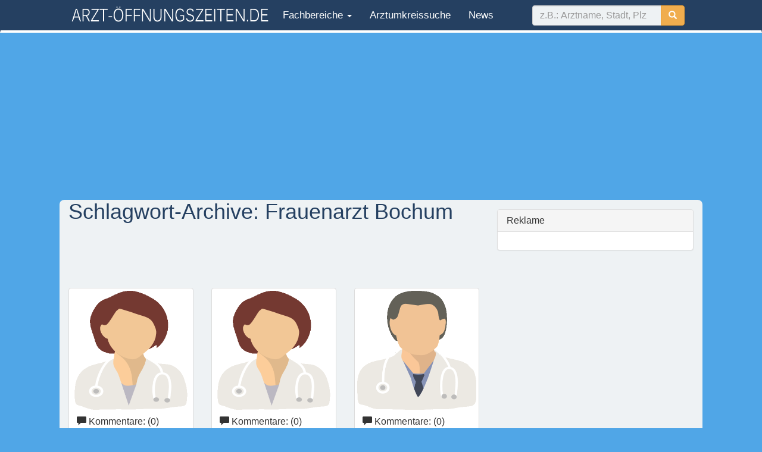

--- FILE ---
content_type: text/html; charset=UTF-8
request_url: https://www.arzt-oeffnungszeiten.de/tag/frauenarzt-bochum/
body_size: 5033
content:
<!DOCTYPE html>
<html lang="de">
    <head>
        <meta charset="UTF-8" />
        <meta name="viewport" content="width=device-width, initial-scale=1.0">
                <title>Frauenarzt Bochum | Arzt Öffnungszeiten</title>
        <link rel="profile" href="http://gmpg.org/xfn/11" />
        <link rel="stylesheet" type="text/css" media="all" href="https://www.arzt-oeffnungszeiten.de/wp-content/themes/ao2017/style.css" />
        <link rel="pingback" href="https://www.arzt-oeffnungszeiten.de/xmlrpc.php" />
        
        <link rel='dns-prefetch' href='//s.w.org' />
<link rel="alternate" type="application/rss+xml" title="Arzt Öffnungszeiten &raquo; Feed" href="https://www.arzt-oeffnungszeiten.de/feed/" />
<link rel="alternate" type="application/rss+xml" title="Arzt Öffnungszeiten &raquo; Kommentar-Feed" href="https://www.arzt-oeffnungszeiten.de/comments/feed/" />
<link rel="alternate" type="application/rss+xml" title="Arzt Öffnungszeiten &raquo; Frauenarzt Bochum Schlagwort-Feed" href="https://www.arzt-oeffnungszeiten.de/tag/frauenarzt-bochum/feed/" />
<script type='text/javascript' src='https://www.arzt-oeffnungszeiten.de/wp-includes/js/jquery/jquery.js?ver=1.12.4'></script>
<script type='text/javascript' src='https://www.arzt-oeffnungszeiten.de/wp-includes/js/jquery/jquery-migrate.min.js?ver=1.4.1'></script>
<link rel='https://api.w.org/' href='https://www.arzt-oeffnungszeiten.de/wp-json/' />
<link rel="EditURI" type="application/rsd+xml" title="RSD" href="https://www.arzt-oeffnungszeiten.de/xmlrpc.php?rsd" />
<link rel="wlwmanifest" type="application/wlwmanifest+xml" href="https://www.arzt-oeffnungszeiten.de/wp-includes/wlwmanifest.xml" /> 

        <script type="text/javascript">

            var _gaq = _gaq || [];
            _gaq.push(['_setAccount', 'UA-25088858-1']);
            _gaq.push(['_trackPageview']);

            (function () {
                var ga = document.createElement('script');
                ga.type = 'text/javascript';
                ga.async = true;
                ga.src = ('https:' == document.location.protocol ? 'https://ssl' : 'http://www') + '.google-analytics.com/ga.js';
                var s = document.getElementsByTagName('script')[0];
                s.parentNode.insertBefore(ga, s);
            })();

        </script>
        <base href="https://www.arzt-oeffnungszeiten.de/" >
                
    </head>

    <body class="archive tag tag-frauenarzt-bochum tag-3216">
        <nav class="navbar navbar-custom" style="border-bottom:4px solid #fff;">
    <div class="container">
        <div class="navbar-header">
            <button type="button" class="navbar-toggle" data-toggle="collapse" data-target="#myNavbar">
                <span class="icon-bar"></span>
                <span class="icon-bar"></span>
                <span class="icon-bar"></span>                        
            </button>
            <a class="no-navbar-brand" href="">
                    
                <img class="hidden-xs" style="padding-top:10px" width="340" src="https://www.arzt-oeffnungszeiten.de/wp-content/themes/ao2017/images/logo-arzt-white-80-new.png" alt="arzt öffnungszeiten">
                <img class="visible-xs" style="padding-top:15px" width="230" src="https://www.arzt-oeffnungszeiten.de/wp-content/themes/ao2017/images/logo-arzt-white-80-new.png" alt="arzt öffnungszeiten">
            </a>
        </div>
        <div class="collapse navbar-collapse" id="myNavbar">
            <ul class="nav navbar-nav">
                                <li role="presentation" class="dropdown">
                    <a class="dropdown-toggle" data-toggle="dropdown" href="#" role="button" aria-haspopup="true" aria-expanded="false">
                        <span class="glyphicon glyphicon-option-vertical1" aria-hidden="true"></span> Fachbereiche <span class="caret"></span>
                    </a>
                    <ul class="dropdown-menu">
                                                    <li><a href="allgemeinarzt/">Allgemeinarzt</a></li>
                                                        <li><a href="augenarzt/">Augenarzt</a></li>
                                                        <li><a href="chirurg/">Chirurg</a></li>
                                                        <li><a href="hautarzt-dermatologe/">Dermatologe</a></li>
                                                        <li><a href="frauenarzt-gynakologe/">Frauenarzt</a></li>
                                                        <li><a href="hals-nasen-ohren-arzt/">Hals Nasen Ohren Arzt</a></li>
                                                        <li><a href="internist/">Internist</a></li>
                                                        <li><a href="kinderarzt/">Kinderarzt</a></li>
                                                        <li><a href="neurologe/">Neurologe</a></li>
                                                        <li><a href="orthopade/">Orthopäde</a></li>
                                                        <li><a href="physikalische-und-rehabilitative-medizin/">Physikalische und Rehabilitative Medizin</a></li>
                                                        <li><a href="psychiater/">Psychiater</a></li>
                                                        <li><a href="radiologe/">Radiologe</a></li>
                                                        <li><a href="urologe/">Urologe</a></li>
                                                        <li><a href="zahnarzt/">Zahnarzt</a></li>
                            						  
                    </ul>
                </li>	
                                <li class=""><a href="https://www.arzt-oeffnungszeiten.de/arztsuche">Arztumkreissuche</a></li>            
                <li class=""><a href="https://www.arzt-oeffnungszeiten.de/gnews">News</a></li>
                                
            </ul>

            <form class="navbar-form navbar-right   " action="https://www.arzt-oeffnungszeiten.de">
                <div class="form-group">
                    <div class="input-group">
                        <input name="s" id="doc_text_search" type="search" class="form-control ao-lightblue"   autocomplete="off" maxlength="40" placeholder="z.B.: Arztname, Stadt, Plz">
                        <div class="input-group-btn">
                            <button class="btn btn-warning " type="submit">
                                <i class="glyphicon glyphicon-search"></i>
                            </button>
                        </div>
                    </div>                        

                </div>                    
            </form>

        </div>
    </div>
</nav>

<div class="container ao-lightblue">
    <div id="output"></div>
</div>

            
            <div class="container text-center" style="margin-bottom: 6px; ">
                
				<script async src="//pagead2.googlesyndication.com/pagead/js/adsbygoogle.js"></script>
				<!-- AO Responsive Add 2018 -->
				<ins class="adsbygoogle"
					 style="display:block"
					 data-ad-client="ca-pub-5178232084009029"
					 data-ad-slot="8407139107"
					 data-ad-format="auto"></ins>
				<script>
				(adsbygoogle = window.adsbygoogle || []).push({});
				</script>
                                
                                
            </div>
	
        


            
            
 
<div class="container containermain boxshadow ao-lightblue">
    <div class="row">
        <div class="col-md-8" >            
            <h1 class="page-title">Schlagwort-Archive: <span>Frauenarzt Bochum</span></h1>
            <div class="text-center">
		<script type="text/javascript"><!--
			google_ad_client = "pub-3278637542528103";
			/* Arzt-OE 728x90, Erstellt 12.11.11 */
			google_ad_slot = "3932945358";
			google_ad_width = 728;
			google_ad_height = 90;
			//-->
		</script>
		<script type="text/javascript"
			src="https://pagead2.googlesyndication.com/pagead/show_ads.js">
		</script>
                </div><br/>



    
                   
                            
            <div class="row">
            <div class="col-sm-6 col-md-4">
                <div class="thumbnail"> 
                    <img  alt="100%x200" style="height: 200px; width: 100%; display: block;" data-holder-rendered="true" src="https://www.arzt-oeffnungszeiten.de/wp-content/themes/ao2017/images/siteimg/dr_female.png">
                    <div class="caption" > 
                        <p><span class="glyphicon glyphicon-comment" aria-hidden="true"></span> Kommentare: (0) </p> 
                        <h3><a href="https://www.arzt-oeffnungszeiten.de/gynaekologe-nadine-wallmeier-bochum/" rel="bookmark" title="Gynäkologe – Nadine Wallmeier – Bochum">Gynäkologe – Nadine Wallmeier – Bochum</a></h3> 
                    </div> 
                </div> 
            </div>   
                              




                
    

    
                   
                            
                        <div class="col-sm-6 col-md-4">
                <div class="thumbnail"> 
                    <img  alt="100%x200" style="height: 200px; width: 100%; display: block;" data-holder-rendered="true" src="https://www.arzt-oeffnungszeiten.de/wp-content/themes/ao2017/images/siteimg/dr_female.png">
                    <div class="caption" > 
                        <p><span class="glyphicon glyphicon-comment" aria-hidden="true"></span> Kommentare: (0) </p> 
                        <h3><a href="https://www.arzt-oeffnungszeiten.de/gynaekologe-alexia-kauder-bochum/" rel="bookmark" title="Gynäkologe – Alexia Kauder – Bochum">Gynäkologe – Alexia Kauder – Bochum</a></h3> 
                    </div> 
                </div> 
            </div>   
                              




                
    

    
                   
                            
                        <div class="col-sm-6 col-md-4">
                <div class="thumbnail"> 
                    <img  alt="100%x200" style="height: 200px; width: 100%; display: block;" data-holder-rendered="true" src="https://www.arzt-oeffnungszeiten.de/wp-content/themes/ao2017/images/siteimg/dr_male.png">
                    <div class="caption" > 
                        <p><span class="glyphicon glyphicon-comment" aria-hidden="true"></span> Kommentare: (0) </p> 
                        <h3><a href="https://www.arzt-oeffnungszeiten.de/gynaekologe-hakan-tuerk-bochum/" rel="bookmark" title="Gynäkologe – Hakan Türk – Bochum">Gynäkologe – Hakan Türk – Bochum</a></h3> 
                    </div> 
                </div> 
            </div>   
            </div><!--end row -->
                  




                
    

    
                   
                            
            <div class="row">
            <div class="col-sm-6 col-md-4">
                <div class="thumbnail"> 
                    <img  alt="100%x200" style="height: 200px; width: 100%; display: block;" data-holder-rendered="true" src="https://www.arzt-oeffnungszeiten.de/wp-content/themes/ao2017/images/siteimg/dr_female.png">
                    <div class="caption" > 
                        <p><span class="glyphicon glyphicon-comment" aria-hidden="true"></span> Kommentare: (0) </p> 
                        <h3><a href="https://www.arzt-oeffnungszeiten.de/gynaekologe-marina-anja-mueller-bochum/" rel="bookmark" title="Gynäkologe – Marina Anja Müller – Bochum">Gynäkologe – Marina Anja Müller – Bochum</a></h3> 
                    </div> 
                </div> 
            </div>   
                              




                
    

    
                   
                            
                        <div class="col-sm-6 col-md-4">
                <div class="thumbnail"> 
                    <img  alt="100%x200" style="height: 200px; width: 100%; display: block;" data-holder-rendered="true" src="https://www.arzt-oeffnungszeiten.de/wp-content/themes/ao2017/images/siteimg/dr_male.png">
                    <div class="caption" > 
                        <p><span class="glyphicon glyphicon-comment" aria-hidden="true"></span> Kommentare: (0) </p> 
                        <h3><a href="https://www.arzt-oeffnungszeiten.de/gynaekologe-michael-enrico-haegele-bochum/" rel="bookmark" title="Gynäkologe – Michael-Enrico Haegele – Bochum">Gynäkologe – Michael-Enrico Haegele – Bochum</a></h3> 
                    </div> 
                </div> 
            </div>   
                              




                
    

    
                   
                            
                        <div class="col-sm-6 col-md-4">
                <div class="thumbnail"> 
                    <img  alt="100%x200" style="height: 200px; width: 100%; display: block;" data-holder-rendered="true" src="https://www.arzt-oeffnungszeiten.de/wp-content/themes/ao2017/images/siteimg/dr_female.png">
                    <div class="caption" > 
                        <p><span class="glyphicon glyphicon-comment" aria-hidden="true"></span> Kommentare: (0) </p> 
                        <h3><a href="https://www.arzt-oeffnungszeiten.de/gynaekologe-juliane-schneider-bochum/" rel="bookmark" title="Gynäkologe – Juliane Schneider – Bochum">Gynäkologe – Juliane Schneider – Bochum</a></h3> 
                    </div> 
                </div> 
            </div>   
            </div><!--end row -->
                  




                
    

    
                   
                            
            <div class="row">
            <div class="col-sm-6 col-md-4">
                <div class="thumbnail"> 
                    <img  alt="100%x200" style="height: 200px; width: 100%; display: block;" data-holder-rendered="true" src="https://www.arzt-oeffnungszeiten.de/wp-content/themes/ao2017/images/siteimg/dr_female.png">
                    <div class="caption" > 
                        <p><span class="glyphicon glyphicon-comment" aria-hidden="true"></span> Kommentare: (0) </p> 
                        <h3><a href="https://www.arzt-oeffnungszeiten.de/gynaekologe-renate-ullrich-bochum/" rel="bookmark" title="Gynäkologe – Renate Ullrich – Bochum">Gynäkologe – Renate Ullrich – Bochum</a></h3> 
                    </div> 
                </div> 
            </div>   
                              




                
    

    
                   
                            
                        <div class="col-sm-6 col-md-4">
                <div class="thumbnail"> 
                    <img  alt="100%x200" style="height: 200px; width: 100%; display: block;" data-holder-rendered="true" src="https://www.arzt-oeffnungszeiten.de/wp-content/themes/ao2017/images/siteimg/dr_female.png">
                    <div class="caption" > 
                        <p><span class="glyphicon glyphicon-comment" aria-hidden="true"></span> Kommentare: (0) </p> 
                        <h3><a href="https://www.arzt-oeffnungszeiten.de/gynaekologe-kathrin-kohlen-bochum/" rel="bookmark" title="Gynäkologe – Kathrin Kohlen – Bochum">Gynäkologe – Kathrin Kohlen – Bochum</a></h3> 
                    </div> 
                </div> 
            </div>   
                              




                
    

    
                   
                            
                        <div class="col-sm-6 col-md-4">
                <div class="thumbnail"> 
                    <img  alt="100%x200" style="height: 200px; width: 100%; display: block;" data-holder-rendered="true" src="https://www.arzt-oeffnungszeiten.de/wp-content/themes/ao2017/images/siteimg/dr_female.png">
                    <div class="caption" > 
                        <p><span class="glyphicon glyphicon-comment" aria-hidden="true"></span> Kommentare: (0) </p> 
                        <h3><a href="https://www.arzt-oeffnungszeiten.de/gynaekologe-elke-sougoule-bochum/" rel="bookmark" title="Gynäkologe – Elke Sougoulé – Bochum">Gynäkologe – Elke Sougoulé – Bochum</a></h3> 
                    </div> 
                </div> 
            </div>   
            </div><!--end row -->
                  




                
    

    
                   
                            
            <div class="row">
            <div class="col-sm-6 col-md-4">
                <div class="thumbnail"> 
                    <img  alt="100%x200" style="height: 200px; width: 100%; display: block;" data-holder-rendered="true" src="https://www.arzt-oeffnungszeiten.de/wp-content/themes/ao2017/images/siteimg/dr_male.png">
                    <div class="caption" > 
                        <p><span class="glyphicon glyphicon-comment" aria-hidden="true"></span> Kommentare: (0) </p> 
                        <h3><a href="https://www.arzt-oeffnungszeiten.de/gynaekologe-thomas-hasler-bochum/" rel="bookmark" title="Gynäkologe – Thomas Hasler – Bochum">Gynäkologe – Thomas Hasler – Bochum</a></h3> 
                    </div> 
                </div> 
            </div>   
            </div><!--end row -->
                  




                
    


       
            <nav aria-label="Page navigation" class="text-center">
                <ul class="pagination">
                                                    <li  class="active"><a >1</a></li>
                                                                <li><a href="https://www.arzt-oeffnungszeiten.de/tag/frauenarzt-bochum/page/2/">2</a></li>
                                                                <li><a href="https://www.arzt-oeffnungszeiten.de/tag/frauenarzt-bochum/page/3/">3</a></li>
                                                                <li  class="active"><a >&hellip;</a></li>
                                                                <li><a href="https://www.arzt-oeffnungszeiten.de/tag/frauenarzt-bochum/page/5/">5</a></li>
                                                                <li><a href="https://www.arzt-oeffnungszeiten.de/tag/frauenarzt-bochum/page/2/">Weiter &raquo;</a></li>
                                                </ul>
            </nav>
            
            	            
            
            
        </div>
        <div class="col-md-4">
            <br/>
            <div class="panel panel-default">
                <div class="panel-heading">
                    Reklame
                </div>
                <div class="panel-body text-center">
                    <script type="text/javascript"><!--
                    google_ad_client = "pub-3278637542528103";
                        /* Arzt OE, 300x250, Erstellt 26.09.11 */
                        google_ad_slot = "7890493134";
                        google_ad_width = 300;
                        google_ad_height = 250;
                        //-->
                    </script>
                    <script type="text/javascript"
                            src="http://pagead2.googlesyndication.com/pagead/show_ads.js">
                    </script>                    
                </div>
            </div>
        </div>
    </div>
</div>
﻿<a href="#" id="back-to-top" title="Back to top"><span class="glyphicon glyphicon-menu-up"></span></a>
<br/>
<div id="footer">
    <p class="text-center"><br/><small>&copy; 2026</small></p><br/>
    <footer style="background-color: #242b32; color:#b3b5b7; ">  <!--class="footer" -->
        <div class="container-fluid" >

            <div class="container boxshadow" style="background-color:#242b32; color:#b3b5b7;line-height:1.5em;">
                <div class="row"><br/>
                    <div class="col-md-4">

                        <h4><span class="glyphicon glyphicon-link" aria-hidden="true"></span> Neusten Ärzte</h4>
                        <p class="text-muted">die neusten Eingetragenden Ärzte</p><br/>
                        <ul>
                                                            <li><a href="https://www.arzt-oeffnungszeiten.de/allgemeinarzt-kerstin-ina-exner-nuernberg">Allgemeinarzt – Kerstin Ina Exner – Nürnberg</a></li>			
                                                                <li><a href="https://www.arzt-oeffnungszeiten.de/allgemeinarzt-tobechi-dieter-ojiako-nuernberg-2">Allgemeinarzt –  Tobechi Dieter Ojiako – Nürnberg</a></li>			
                                                                <li><a href="https://www.arzt-oeffnungszeiten.de/allgemeinarzt-marina-becker-nuernberg-2">Allgemeinarzt – Marina Becker – Nürnberg</a></li>			
                                                                <li><a href="https://www.arzt-oeffnungszeiten.de/urologe-jacek-palka-bielefeld">Urologe – Jacek Palka  – Bielefeld</a></li>			
                                                                <li><a href="https://www.arzt-oeffnungszeiten.de/urologe-elena-grin-bielefeld">Urologe – Elena Grin  – Bielefeld</a></li>			
                                                                <li><a href="https://www.arzt-oeffnungszeiten.de/urologe-anne-fischer-bielefeld">Urologe – Anne Fischer  – Bielefeld</a></li>			
                                                                <li><a href="https://www.arzt-oeffnungszeiten.de/urologe-meike-meier-bielefeld">Urologe – Meike Meier  – Bielefeld</a></li>			
                                                                <li><a href="https://www.arzt-oeffnungszeiten.de/urologe-anatolij-albert-bielefeld">Urologe – Anatolij Albert  – Bielefeld</a></li>			
                                                                <li><a href="https://www.arzt-oeffnungszeiten.de/kinderarzt-juliane-stephan-schwerin">Kinderarzt – Juliane Stephan – Schwerin</a></li>			
                                                                <li><a href="https://www.arzt-oeffnungszeiten.de/allgemeinarzt-jutta-siebold-erlangen">Allgemeinarzt – Jutta Siebold – Erlangen</a></li>			
                                			
                        </ul> <br/>       
                    </div>
                    <div class="col-md-4">
                        <h4><span class="glyphicon glyphicon-info-sign" aria-hidden="true"></span> Informationen für Ärzte / Praxen</h4>
                        <p class="text-muted">Infos für den Arzt / die Praxen</p><br/>
                        <div class="list-group" >
                            <ul>
                                <li><a class="btn btn-warning " href="https://praxiszugang.arzt-oeffnungszeiten.de" target="_blank"><b>zum kostenl. Praxis-/ Arztzugang</b></a></li>
                                <li><a href="arzt-eintragen/">hier kostenlos Eintragen ohne Praxiszugang</a></li>
                            </ul>
                        </div>

                        <h4><span class="glyphicon glyphicon-menu-hamburger" aria-hidden="true"></span> Untermenü</h4>
                        <div class="list-group" >
                            <ul>
                                <li><a href="kontakt">Kontakt</a></li>
                                <li><a href="kontakt">Fehlermeldung</a></li>
                                <li><a href="impressum">Impressum</a></li>
                                <li><a href="datenschutz">Datenschutz</a></li>
                            </ul>
                        </div>		

                        <div >
                            <a target="_blank" href="http://www.facebook.com/Arzt-Oeffnungszeitende-201365476586033/" style="text-decoration: none;">
                                <img src="https://www.arzt-oeffnungszeiten.de/wp-content/themes/ao2017/images/siteimg/facebook_30.png" width="30" alt="empfehle uns auf facebook">
                            </a>                            
                            <img src="https://www.arzt-oeffnungszeiten.de/wp-content/themes/ao2017/images/siteimg/google_30.png" width="30" alt="empfehle uns auf google+">
                            <img src="https://www.arzt-oeffnungszeiten.de/wp-content/themes/ao2017/images/siteimg/twitter_30.png" width="30" alt="empfehle uns auf twitter">

                        </div>    <br/>						    
                        


                    </div>


                    <div class="col-md-4">

                        <h4><span class="glyphicon glyphicon-cloud" aria-hidden="true"></span> Arzt Schlagwörter / -Tags</h4>
                        ﻿<a href='https://www.arzt-oeffnungszeiten.de/arzt/allgemeinarzt/allgemeinarzt-aachen/' class='tag-link-333 tag-link-position-1' title='165 Themen' style='font-size: 9.46086956522pt;'>Allgemeinarzt Aachen</a>
<a href='https://www.arzt-oeffnungszeiten.de/arzt/allgemeinarzt/allgemeinarzt-berlin/' class='tag-link-6 tag-link-position-2' title='1.768 Themen' style='font-size: 22pt;'>Allgemeinarzt Berlin</a>
<a href='https://www.arzt-oeffnungszeiten.de/arzt/allgemeinarzt/allgemeinarzt-bonn/' class='tag-link-320 tag-link-position-3' title='189 Themen' style='font-size: 10.1913043478pt;'>Allgemeinarzt Bonn</a>
<a href='https://www.arzt-oeffnungszeiten.de/arzt/allgemeinarzt/allgemeinarzt-bremen/' class='tag-link-59 tag-link-position-4' title='241 Themen' style='font-size: 11.4086956522pt;'>Allgemeinarzt Bremen</a>
<a href='https://www.arzt-oeffnungszeiten.de/arzt/allgemeinarzt/allgemeinarzt-dresden/' class='tag-link-190 tag-link-position-5' title='199 Themen' style='font-size: 10.4347826087pt;'>Allgemeinarzt Dresden</a>
<a href='https://www.arzt-oeffnungszeiten.de/arzt/allgemeinarzt/allgemeinarzt-duisburg/' class='tag-link-294 tag-link-position-6' title='177 Themen' style='font-size: 9.82608695652pt;'>Allgemeinarzt Duisburg</a>
<a href='https://www.arzt-oeffnungszeiten.de/arzt/allgemeinarzt/allgemeinarzt-dusseldorf/' class='tag-link-268 tag-link-position-7' title='299 Themen' style='font-size: 12.6260869565pt;'>Allgemeinarzt Düsseldorf</a>
<a href='https://www.arzt-oeffnungszeiten.de/arzt/allgemeinarzt/allgemeinarzt-essen/' class='tag-link-281 tag-link-position-8' title='228 Themen' style='font-size: 11.1652173913pt;'>Allgemeinarzt Essen</a>
<a href='https://www.arzt-oeffnungszeiten.de/arzt/allgemeinarzt/allgemeinarzt-hamburg/' class='tag-link-44 tag-link-position-9' title='650 Themen' style='font-size: 16.6434782609pt;'>Allgemeinarzt Hamburg</a>
<a href='https://www.arzt-oeffnungszeiten.de/arzt/allgemeinarzt/allgemeinarzt-koln/' class='tag-link-255 tag-link-position-10' title='562 Themen' style='font-size: 15.9130434783pt;'>Allgemeinarzt Köln</a>
<a href='https://www.arzt-oeffnungszeiten.de/arzt/allgemeinarzt/allgemeinarzt-leipzig/' class='tag-link-203 tag-link-position-11' title='250 Themen' style='font-size: 11.652173913pt;'>Allgemeinarzt Leipzig</a>
<a href='https://www.arzt-oeffnungszeiten.de/arzt/allgemeinarzt/allgemeinarzt-munchen/' class='tag-link-85 tag-link-position-12' title='471 Themen' style='font-size: 14.9391304348pt;'>Allgemeinarzt München</a>
<a href='https://www.arzt-oeffnungszeiten.de/arzt/allgemeinarzt/allgemeinarzt-nurnberg/' class='tag-link-99 tag-link-position-13' title='149 Themen' style='font-size: 8.97391304348pt;'>Allgemeinarzt Nürnberg</a>
<a href='https://www.arzt-oeffnungszeiten.de/arzt/allgemeinarzt/allgemeinarzt-wuppertal/' class='tag-link-307 tag-link-position-14' title='153 Themen' style='font-size: 9.09565217391pt;'>Allgemeinarzt Wuppertal</a>
<a href='https://www.arzt-oeffnungszeiten.de/arzt/augenarzt/augenarzt-berlin/' class='tag-link-25 tag-link-position-15' title='320 Themen' style='font-size: 12.9913043478pt;'>Augenarzt Berlin</a>
<a href='https://www.arzt-oeffnungszeiten.de/arzt/chirurg/chirurg-berlin/' class='tag-link-17 tag-link-position-16' title='279 Themen' style='font-size: 12.2608695652pt;'>Chirurg Berlin</a>
<a href='https://www.arzt-oeffnungszeiten.de/arzt/hautarzt-dermatologe/dermatologe-berlin/' class='tag-link-22 tag-link-position-17' title='229 Themen' style='font-size: 11.1652173913pt;'>Dermatologe Berlin</a>
<a href='https://www.arzt-oeffnungszeiten.de/arzt/frauenarzt-gynakologe/frauenarzt-berlin/' class='tag-link-8 tag-link-position-18' title='605 Themen' style='font-size: 16.2782608696pt;'>Frauenarzt Berlin</a>
<a href='https://www.arzt-oeffnungszeiten.de/arzt/frauenarzt-gynakologe/frauenarzt-dusseldorf/' class='tag-link-271 tag-link-position-19' title='139 Themen' style='font-size: 8.60869565217pt;'>Frauenarzt Düsseldorf</a>
<a href='https://www.arzt-oeffnungszeiten.de/arzt/frauenarzt-gynakologe/frauenarzt-hamburg/' class='tag-link-46 tag-link-position-20' title='226 Themen' style='font-size: 11.1652173913pt;'>Frauenarzt Hamburg</a>
<a href='https://www.arzt-oeffnungszeiten.de/arzt/frauenarzt-gynakologe/frauenarzt-koln/' class='tag-link-258 tag-link-position-21' title='213 Themen' style='font-size: 10.8pt;'>Frauenarzt Köln</a>
<a href='https://www.arzt-oeffnungszeiten.de/arzt/frauenarzt-gynakologe/frauenarzt-munchen/' class='tag-link-88 tag-link-position-22' title='266 Themen' style='font-size: 12.0173913043pt;'>Frauenarzt München</a>
<a href='https://www.arzt-oeffnungszeiten.de/arzt/hals-nasen-ohren-arzt/hno-berlin/' class='tag-link-33 tag-link-position-23' title='269 Themen' style='font-size: 12.0173913043pt;'>HNO Berlin</a>
<a href='https://www.arzt-oeffnungszeiten.de/arzt/internist/internist-berlin/' class='tag-link-39 tag-link-position-24' title='1.277 Themen' style='font-size: 20.2956521739pt;'>Internist Berlin</a>
<a href='https://www.arzt-oeffnungszeiten.de/arzt/internist/internist-bonn/' class='tag-link-326 tag-link-position-25' title='163 Themen' style='font-size: 9.33913043478pt;'>Internist Bonn</a>
<a href='https://www.arzt-oeffnungszeiten.de/arzt/internist/internist-bremen/' class='tag-link-65 tag-link-position-26' title='273 Themen' style='font-size: 12.1391304348pt;'>Internist Bremen</a>
<a href='https://www.arzt-oeffnungszeiten.de/arzt/internist/internist-duisburg/' class='tag-link-300 tag-link-position-27' title='159 Themen' style='font-size: 9.21739130435pt;'>Internist Duisburg</a>
<a href='https://www.arzt-oeffnungszeiten.de/arzt/internist/internist-dusseldorf/' class='tag-link-274 tag-link-position-28' title='263 Themen' style='font-size: 11.8956521739pt;'>Internist Düsseldorf</a>
<a href='https://www.arzt-oeffnungszeiten.de/arzt/internist/internist-essen/' class='tag-link-287 tag-link-position-29' title='220 Themen' style='font-size: 10.9217391304pt;'>Internist Essen</a>
<a href='https://www.arzt-oeffnungszeiten.de/arzt/internist/internist-hamburg/' class='tag-link-45 tag-link-position-30' title='529 Themen' style='font-size: 15.547826087pt;'>Internist Hamburg</a>
<a href='https://www.arzt-oeffnungszeiten.de/arzt/internist/internist-koln/' class='tag-link-261 tag-link-position-31' title='410 Themen' style='font-size: 14.2086956522pt;'>Internist Köln</a>
<a href='https://www.arzt-oeffnungszeiten.de/arzt/internist/internist-munchen/' class='tag-link-91 tag-link-position-32' title='332 Themen' style='font-size: 13.1130434783pt;'>Internist München</a>
<a href='https://www.arzt-oeffnungszeiten.de/arzt/internist/internist-nurnberg/' class='tag-link-105 tag-link-position-33' title='129 Themen' style='font-size: 8.12173913043pt;'>Internist Nürnberg</a>
<a href='https://www.arzt-oeffnungszeiten.de/arzt/kinderarzt/kinderarzt-berlin/' class='tag-link-41 tag-link-position-34' title='357 Themen' style='font-size: 13.4782608696pt;'>Kinderarzt Berlin</a>
<a href='https://www.arzt-oeffnungszeiten.de/arzt/kinderarzt/kinderarzt-koln/' class='tag-link-262 tag-link-position-35' title='126 Themen' style='font-size: 8pt;'>Kinderarzt Köln</a>
<a href='https://www.arzt-oeffnungszeiten.de/arzt/neurologe/neurologe-berlin/' class='tag-link-28 tag-link-position-36' title='247 Themen' style='font-size: 11.5304347826pt;'>Neurologe Berlin</a>
<a href='https://www.arzt-oeffnungszeiten.de/arzt/orthopade/orthopade-berlin/' class='tag-link-37 tag-link-position-37' title='395 Themen' style='font-size: 14.0869565217pt;'>Orthopäde Berlin</a>
<a href='https://www.arzt-oeffnungszeiten.de/arzt/orthopade/orthopade-hamburg/' class='tag-link-49 tag-link-position-38' title='140 Themen' style='font-size: 8.60869565217pt;'>Orthopäde Hamburg</a>
<a href='https://www.arzt-oeffnungszeiten.de/arzt/orthopade/orthopade-koln/' class='tag-link-264 tag-link-position-39' title='148 Themen' style='font-size: 8.85217391304pt;'>Orthopäde Köln</a>
<a href='https://www.arzt-oeffnungszeiten.de/arzt/orthopade/orthopade-munchen/' class='tag-link-94 tag-link-position-40' title='132 Themen' style='font-size: 8.24347826087pt;'>Orthopäde München</a>
<a href='https://www.arzt-oeffnungszeiten.de/arzt/psychiater/psychiater-berlin/' class='tag-link-43 tag-link-position-41' title='227 Themen' style='font-size: 11.1652173913pt;'>Psychiater Berlin</a>
<a href='https://www.arzt-oeffnungszeiten.de/arzt/radiologe/radiologe-berlin/' class='tag-link-31 tag-link-position-42' title='239 Themen' style='font-size: 11.4086956522pt;'>Radiologe Berlin</a>
<a href='https://www.arzt-oeffnungszeiten.de/arzt/urologe/urologe-berlin/' class='tag-link-35 tag-link-position-43' title='169 Themen' style='font-size: 9.58260869565pt;'>Urologe Berlin</a>
<a href='https://www.arzt-oeffnungszeiten.de/arzt/zahnarzt/zahnarzt-berlin/' class='tag-link-13 tag-link-position-44' title='893 Themen' style='font-size: 18.347826087pt;'>Zahnarzt Berlin</a>
<a href='https://www.arzt-oeffnungszeiten.de/arzt/zahnarzt/zahnarzt-hamburg/' class='tag-link-57 tag-link-position-45' title='257 Themen' style='font-size: 11.7739130435pt;'>Zahnarzt Hamburg</a><br/>
                    </div>


                </div>
            </div>
        </div>
        <div class="container-fluid text-center" style="background-color: #37424c;"><br/>
            <h4 class="" style="color: #b6bfc8;">arzt-oeffnungszeiten.de</h4><br/>
        </div>
    </footer>
</div>





<!-- /div --><!-- #wrapper ORIGINAL-->
<script type='text/javascript' src='https://www.arzt-oeffnungszeiten.de/wp-content/themes/ao2017/css/bootstrap/js/bootstrap.min.js?ver=4.8.27' async='async'></script>
<script type='text/javascript' src='https://www.arzt-oeffnungszeiten.de/wp-content/plugins/my-sf-search/my-sf-search.js?ver=4.8.27' async='async'></script>
<script type='text/javascript' src='https://www.arzt-oeffnungszeiten.de/wp-includes/js/wp-embed.min.js?ver=4.8.27'></script>

</body>
</html>
			</div><!-- #content -->		</div><!-- #container -->




--- FILE ---
content_type: text/html; charset=utf-8
request_url: https://www.google.com/recaptcha/api2/aframe
body_size: 267
content:
<!DOCTYPE HTML><html><head><meta http-equiv="content-type" content="text/html; charset=UTF-8"></head><body><script nonce="fpSWsNbYMTNfCrcBE66oRA">/** Anti-fraud and anti-abuse applications only. See google.com/recaptcha */ try{var clients={'sodar':'https://pagead2.googlesyndication.com/pagead/sodar?'};window.addEventListener("message",function(a){try{if(a.source===window.parent){var b=JSON.parse(a.data);var c=clients[b['id']];if(c){var d=document.createElement('img');d.src=c+b['params']+'&rc='+(localStorage.getItem("rc::a")?sessionStorage.getItem("rc::b"):"");window.document.body.appendChild(d);sessionStorage.setItem("rc::e",parseInt(sessionStorage.getItem("rc::e")||0)+1);localStorage.setItem("rc::h",'1768829479175');}}}catch(b){}});window.parent.postMessage("_grecaptcha_ready", "*");}catch(b){}</script></body></html>